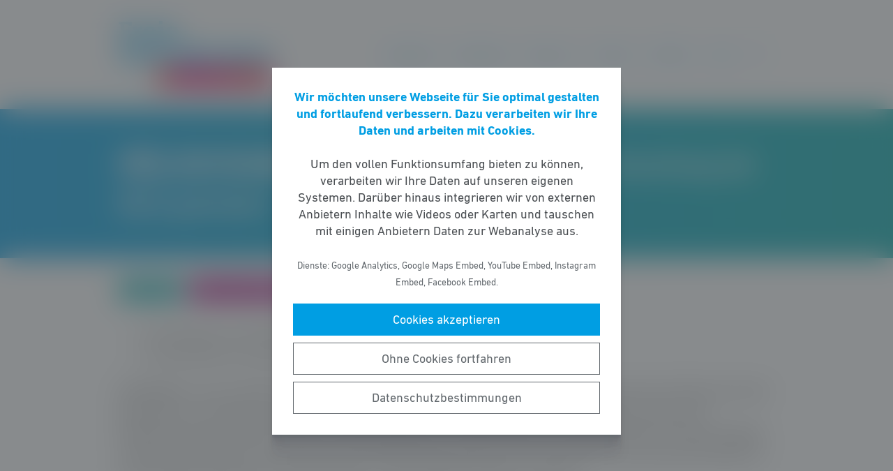

--- FILE ---
content_type: text/html; charset=UTF-8
request_url: https://fdp-fraktion-hessen.de/meldung/mueller-schardt-sauer-aufklaerung-zu-durchsuchung-bei-bild-gefordert/
body_size: 5541
content:
<!DOCTYPE html><html lang="de"><head><meta http-equiv="Content-Type" content="text/html"><meta charset="UTF-8" /><meta name="viewport" content="width=device-width, initial-scale=1, maximum-scale=1"><link media="all" href="https://fdp-fraktion-hessen.de/wp-content/cache/autoptimize/css/autoptimize_f47c4acd4b4e7ddd880091f0fbca1a5f.css" rel="stylesheet"><title>MÜLLER/SCHARDT&#x2d;SAUER: Aufklärung zu Durchsuchung bei BILD gefordert | Freie Demokraten im Hessischen Landtag</title><meta name="robots" content="max-snippet:-1,max-image-preview:standard,max-video-preview:-1" /><link rel="canonical" href="https://fdp-fraktion-hessen.de/meldung/mueller-schardt-sauer-aufklaerung-zu-durchsuchung-bei-bild-gefordert/" /><link rel="shortlink" href="https://fdp-fraktion-hessen.de/?p=10462" /><meta name="description" content="WIESBADEN &ndash; Der innenpolitische Sprecher, Stefan M&Uuml;LLER, und die rechtspolitische Sprecherin der Fraktion der Freien Demokraten im Hessischen Landtag&#8230;" /><meta property="og:type" content="article" /><meta property="og:locale" content="de_DE" /><meta property="og:site_name" content="Freie Demokraten im Hessischen Landtag" /><meta property="og:title" content="MÜLLER/SCHARDT&#x2d;SAUER: Aufklärung zu Durchsuchung bei BILD gefordert | Freie Demokraten im Hessischen Landtag" /><meta property="og:description" content="WIESBADEN &ndash; Der innenpolitische Sprecher, Stefan M&Uuml;LLER, und die rechtspolitische Sprecherin der Fraktion der Freien Demokraten im Hessischen Landtag, Marion SCHARDT&#x2d;SAUER, haben Aufkl&auml;rung &uuml;ber die&#8230;" /><meta property="og:url" content="https://fdp-fraktion-hessen.de/meldung/mueller-schardt-sauer-aufklaerung-zu-durchsuchung-bei-bild-gefordert/" /><meta property="og:image" content="https://fdp-fraktion-hessen.de/wp-content/uploads/2020/07/fdp-fraktion-hessen-logo.jpg" /><meta property="og:image:width" content="757" /><meta property="og:image:height" content="330" /><meta property="article:published_time" content="2019-03-25" /><meta property="article:modified_time" content="2020-06-26" /> <script type="application/ld+json">{"@context":"https://schema.org","@graph":[{"@type":"WebSite","@id":"https://fdp-fraktion-hessen.de/#/schema/WebSite","url":"https://fdp-fraktion-hessen.de/","name":"Freie Demokraten im Hessischen Landtag","inLanguage":"de-DE","potentialAction":{"@type":"SearchAction","target":{"@type":"EntryPoint","urlTemplate":"https://fdp-fraktion-hessen.de/search/{search_term_string}/"},"query-input":"required name=search_term_string"},"publisher":{"@type":"Organization","@id":"https://fdp-fraktion-hessen.de/#/schema/Organization","name":"Freie Demokraten im Hessischen Landtag","url":"https://fdp-fraktion-hessen.de/","logo":{"@type":"ImageObject","url":"https://fdp-fraktion-hessen.de/wp-content/uploads/2020/07/fdp-fraktion-hessen-logo.jpg","contentUrl":"https://fdp-fraktion-hessen.de/wp-content/uploads/2020/07/fdp-fraktion-hessen-logo.jpg","width":757,"height":330}}},{"@type":"WebPage","@id":"https://fdp-fraktion-hessen.de/meldung/mueller-schardt-sauer-aufklaerung-zu-durchsuchung-bei-bild-gefordert/","url":"https://fdp-fraktion-hessen.de/meldung/mueller-schardt-sauer-aufklaerung-zu-durchsuchung-bei-bild-gefordert/","name":"MÜLLER/SCHARDT&#x2d;SAUER: Aufklärung zu Durchsuchung bei BILD gefordert | Freie Demokraten im Hessischen Landtag","description":"WIESBADEN &ndash; Der innenpolitische Sprecher, Stefan M&Uuml;LLER, und die rechtspolitische Sprecherin der Fraktion der Freien Demokraten im Hessischen Landtag&#8230;","inLanguage":"de-DE","isPartOf":{"@id":"https://fdp-fraktion-hessen.de/#/schema/WebSite"},"breadcrumb":{"@type":"BreadcrumbList","@id":"https://fdp-fraktion-hessen.de/#/schema/BreadcrumbList","itemListElement":[{"@type":"ListItem","position":1,"item":"https://fdp-fraktion-hessen.de/","name":"Freie Demokraten im Hessischen Landtag"},{"@type":"ListItem","position":2,"item":"https://fdp-fraktion-hessen.de/meldungen/","name":"Meldungen"},{"@type":"ListItem","position":3,"item":"https://fdp-fraktion-hessen.de/thema/innen-sicherheitspolitik/","name":"Innen&#x2d; &amp; Sicherheitspolitik"},{"@type":"ListItem","position":4,"name":"MÜLLER/SCHARDT&#x2d;SAUER: Aufklärung zu Durchsuchung bei BILD gefordert"}]},"potentialAction":{"@type":"ReadAction","target":"https://fdp-fraktion-hessen.de/meldung/mueller-schardt-sauer-aufklaerung-zu-durchsuchung-bei-bild-gefordert/"},"datePublished":"2019-03-25","dateModified":"2020-06-26"}]}</script> <script type='text/javascript' src='https://fdp-fraktion-hessen.de/wp-includes/js/jquery/jquery.min.js' id='jquery-core-js'></script> <link rel="https://api.w.org/" href="https://fdp-fraktion-hessen.de/wp-json/" /><link rel="alternate" type="application/json" href="https://fdp-fraktion-hessen.de/wp-json/wp/v2/meldung/10462" /><link rel="icon" href="https://fdp-fraktion-hessen.de/wp-content/uploads/2016/09/cropped-FB-Profilbild-1-32x32.png" sizes="32x32" /><link rel="icon" href="https://fdp-fraktion-hessen.de/wp-content/uploads/2016/09/cropped-FB-Profilbild-1-192x192.png" sizes="192x192" /><link rel="apple-touch-icon" href="https://fdp-fraktion-hessen.de/wp-content/uploads/2016/09/cropped-FB-Profilbild-1-180x180.png" /><meta name="msapplication-TileImage" content="https://fdp-fraktion-hessen.de/wp-content/uploads/2016/09/cropped-FB-Profilbild-1-270x270.png" /></head><body class="meldung-template-default single single-meldung postid-10462 wp-custom-logo wp-embed-responsive fs-grid fs-grid-sm-fluid cookie-consent-not-set"><header><div id="fullscreen_menu" class="fullscreen"> <a href="https://fdp-fraktion-hessen.de" class="fullscreen_close_button"></a><div class="menu-hauptmenue-container"><ul id="menu-hauptmenue" class="menu"><li id="menu-item-13880" class="menu-item menu-item-type-custom menu-item-object-custom menu-item-has-children menu-item-13880"><a href="#">Aktuelles</a><ul class="sub-menu"><li id="menu-item-13882" class="menu-item menu-item-type-post_type_archive menu-item-object-aktuellesthema menu-item-13882"><a href="https://fdp-fraktion-hessen.de/aktuelle-themen/">Aktuelle Themen</a></li><li id="menu-item-67536" class="menu-item menu-item-type-post_type menu-item-object-page menu-item-67536"><a href="https://fdp-fraktion-hessen.de/positionspapiere/">Positionspapiere</a></li><li id="menu-item-94297" class="menu-item menu-item-type-post_type menu-item-object-page menu-item-94297"><a href="https://fdp-fraktion-hessen.de/pressemitteilungen/">Pressemitteilungen</a></li><li id="menu-item-81133" class="menu-item menu-item-type-post_type menu-item-object-page menu-item-81133"><a href="https://fdp-fraktion-hessen.de/newsletter-2/">Newsletter</a></li></ul></li><li id="menu-item-13884" class="menu-item menu-item-type-custom menu-item-object-custom menu-item-has-children menu-item-13884"><a href="#">Parlament</a><ul class="sub-menu"><li id="menu-item-13886" class="menu-item menu-item-type-post_type_archive menu-item-object-initiative menu-item-13886"><a href="https://fdp-fraktion-hessen.de/initiativen/">Initiativen</a></li></ul></li><li id="menu-item-13887" class="menu-item menu-item-type-custom menu-item-object-custom menu-item-has-children menu-item-13887"><a href="#">Über uns</a><ul class="sub-menu"><li id="menu-item-13888" class="menu-item menu-item-type-taxonomy menu-item-object-gruppe menu-item-13888"><a href="https://fdp-fraktion-hessen.de/personen/abgeordnete/">Abgeordnete</a></li><li id="menu-item-13990" class="menu-item menu-item-type-taxonomy menu-item-object-gruppe menu-item-13990"><a href="https://fdp-fraktion-hessen.de/personen/geschaeftsfuehrung/">Geschäftsführung</a></li><li id="menu-item-14038" class="menu-item menu-item-type-taxonomy menu-item-object-gruppe menu-item-14038"><a href="https://fdp-fraktion-hessen.de/personen/presse-oeffentlichkeitsarbeit/">Presse- und Öffentlichkeitsarbeit</a></li><li id="menu-item-13890" class="menu-item menu-item-type-taxonomy menu-item-object-gruppe menu-item-13890"><a href="https://fdp-fraktion-hessen.de/personen/referenten/">Referenten</a></li><li id="menu-item-13891" class="menu-item menu-item-type-taxonomy menu-item-object-gruppe menu-item-13891"><a href="https://fdp-fraktion-hessen.de/personen/geschaeftsstelle/">Geschäftsstelle</a></li></ul></li><li id="menu-item-13892" class="menu-item menu-item-type-custom menu-item-object-custom menu-item-has-children menu-item-13892"><a href="#">Presse</a><ul class="sub-menu"><li id="menu-item-14008" class="menu-item menu-item-type-post_type menu-item-object-page menu-item-14008"><a href="https://fdp-fraktion-hessen.de/presse/">Pressekontakt</a></li><li id="menu-item-13881" class="menu-item menu-item-type-post_type_archive menu-item-object-meldung menu-item-13881"><a href="https://fdp-fraktion-hessen.de/meldungen/">Pressemitteilungen</a></li><li id="menu-item-37608" class="menu-item menu-item-type-post_type menu-item-object-page menu-item-37608"><a href="https://fdp-fraktion-hessen.de/presse-fotos/">Pressefotos</a></li></ul></li><li id="menu-item-13894" class="menu-item menu-item-type-post_type menu-item-object-page menu-item-13894"><a href="https://fdp-fraktion-hessen.de/kontakt/">Kontakt</a></li><li id="menu-item-118778" class="menu-item menu-item-type-post_type menu-item-object-page menu-item-118778"><a href="https://fdp-fraktion-hessen.de/jobs/">Jobs</a></li></ul></div></div><div id="fullscreen_search" class="fullscreen "> <a href="https://fdp-fraktion-hessen.de" class="fullscreen_close_button"></a><form action="/" method="get"> <label for="search" class="screen-reader-text">Suche nach:</label> <input type="search" name="s" id="search" value="" placeholder="Suchbegriff" /> <input type="hidden" name="post_type" value="meldung" /> <input type="submit" id="search_submit" value="Suchen" /></form></div><div class="fs-row"><div class="fs-cell fs-lg-3 fs-md-2 fs-sm-half fs-xs-half"> <a href="https://fdp-fraktion-hessen.de/" class="custom-logo-link" rel="home"><img width="757" height="330" src="https://fdp-fraktion-hessen.de/wp-content/uploads/2020/07/fdp-fraktion-hessen-logo.jpg" class="custom-logo" alt="Freie Demokraten im Hessischen Landtag" srcset="https://fdp-fraktion-hessen.de/wp-content/uploads/2020/07/fdp-fraktion-hessen-logo.jpg 757w, https://fdp-fraktion-hessen.de/wp-content/uploads/2020/07/fdp-fraktion-hessen-logo-251x109.jpg 251w, https://fdp-fraktion-hessen.de/wp-content/uploads/2020/07/fdp-fraktion-hessen-logo-374x163.jpg 374w" sizes="(max-width: 757px) 100vw, 757px" /></a></div><div class="fs-cell fs-lg-9 fs-md-4 fs-sm-half fs-xs-half"><div class="nav"><div id="dropdown_menu" class="menu-hauptmenue-container"><ul id="menu-hauptmenue-1" class="menu"><li class="menu-item menu-item-type-custom menu-item-object-custom menu-item-has-children menu-item-13880"><a href="#">Aktuelles</a><ul class="sub-menu"><li class="menu-item menu-item-type-post_type_archive menu-item-object-aktuellesthema menu-item-13882"><a href="https://fdp-fraktion-hessen.de/aktuelle-themen/">Aktuelle Themen</a></li><li class="menu-item menu-item-type-post_type menu-item-object-page menu-item-67536"><a href="https://fdp-fraktion-hessen.de/positionspapiere/">Positionspapiere</a></li><li class="menu-item menu-item-type-post_type menu-item-object-page menu-item-94297"><a href="https://fdp-fraktion-hessen.de/pressemitteilungen/">Pressemitteilungen</a></li><li class="menu-item menu-item-type-post_type menu-item-object-page menu-item-81133"><a href="https://fdp-fraktion-hessen.de/newsletter-2/">Newsletter</a></li></ul></li><li class="menu-item menu-item-type-custom menu-item-object-custom menu-item-has-children menu-item-13884"><a href="#">Parlament</a><ul class="sub-menu"><li class="menu-item menu-item-type-post_type_archive menu-item-object-initiative menu-item-13886"><a href="https://fdp-fraktion-hessen.de/initiativen/">Initiativen</a></li></ul></li><li class="menu-item menu-item-type-custom menu-item-object-custom menu-item-has-children menu-item-13887"><a href="#">Über uns</a><ul class="sub-menu"><li class="menu-item menu-item-type-taxonomy menu-item-object-gruppe menu-item-13888"><a href="https://fdp-fraktion-hessen.de/personen/abgeordnete/">Abgeordnete</a></li><li class="menu-item menu-item-type-taxonomy menu-item-object-gruppe menu-item-13990"><a href="https://fdp-fraktion-hessen.de/personen/geschaeftsfuehrung/">Geschäftsführung</a></li><li class="menu-item menu-item-type-taxonomy menu-item-object-gruppe menu-item-14038"><a href="https://fdp-fraktion-hessen.de/personen/presse-oeffentlichkeitsarbeit/">Presse- und Öffentlichkeitsarbeit</a></li><li class="menu-item menu-item-type-taxonomy menu-item-object-gruppe menu-item-13890"><a href="https://fdp-fraktion-hessen.de/personen/referenten/">Referenten</a></li><li class="menu-item menu-item-type-taxonomy menu-item-object-gruppe menu-item-13891"><a href="https://fdp-fraktion-hessen.de/personen/geschaeftsstelle/">Geschäftsstelle</a></li></ul></li><li class="menu-item menu-item-type-custom menu-item-object-custom menu-item-has-children menu-item-13892"><a href="#">Presse</a><ul class="sub-menu"><li class="menu-item menu-item-type-post_type menu-item-object-page menu-item-14008"><a href="https://fdp-fraktion-hessen.de/presse/">Pressekontakt</a></li><li class="menu-item menu-item-type-post_type_archive menu-item-object-meldung menu-item-13881"><a href="https://fdp-fraktion-hessen.de/meldungen/">Pressemitteilungen</a></li><li class="menu-item menu-item-type-post_type menu-item-object-page menu-item-37608"><a href="https://fdp-fraktion-hessen.de/presse-fotos/">Pressefotos</a></li></ul></li><li class="menu-item menu-item-type-post_type menu-item-object-page menu-item-13894"><a href="https://fdp-fraktion-hessen.de/kontakt/">Kontakt</a></li><li class="menu-item menu-item-type-post_type menu-item-object-page menu-item-118778"><a href="https://fdp-fraktion-hessen.de/jobs/">Jobs</a></li></ul></div> <a href="https://fdp-fraktion-hessen.de/?force_show=search" id="fullscreen_search_button" class="fullscreen_search_button--dropdown">Suche</a> <a href="https://fdp-fraktion-hessen.de/?force_show=menu" id="fullscreen_menu_button" class="fullscreen_menu_button--dropdown">Menü</a></div></div></div></header><main role="main"><div class="fs-row"><div class="fs-cell fs-all-full"><article class="content"><div class="wp-block-pagetitle alignfull has-background-gradient has-cyan-turquoise-gradient-background"><div class="wp-block-pagetitle__inner-container "><h1 class="has-weights"><strong>MÜLLER/SCHARDT-SAUER</strong>: Aufklärung zu Durchsuchung bei BILD gefordert</h1></div></div><div class="the_term_date_bar"><div class="the_date">25.03.2019</div><ul class="the_term_list"><li><a href="https://fdp-fraktion-hessen.de/thema/innen-sicherheitspolitik/" rel="tag">Innen- &amp; Sicherheitspolitik</a></li><li><a href="https://fdp-fraktion-hessen.de/thema/recht-justiz/" rel="tag">Recht &amp; Justiz</a></li></ul></div><ul><li class="text-cyan">Informationen an die Obleute verlangt</li><li class="text-cyan">Pressefreiheit muss geschützt werden</li></ul><p>WIESBADEN – Der innenpolitische Sprecher, Stefan MÜLLER, und die rechtspolitische Sprecherin der Fraktion der Freien Demokraten im Hessischen Landtag, Marion SCHARDT-SAUER, haben Aufklärung über die Durchsuchung von Redaktionsräumen der BILD-Zeitung in Frankfurt gefordert. „Innenministerium und Justizministerium müssen darlegen, was genau dort passiert ist und auf welcher Rechtsgrundlage die Durchsuchung stattfand. Es muss eine Information an die zuständigen Obleute der Fraktionen geben, um den Vorfall einschätzen zu können.&#8220;</p><p>Müller und Schardt-Sauer weiter: „Die Pressefreiheit ist ein hohes Gut in unserer Demokratie. Sie muss unter allen Umständen geschützt werden. Auch die hessischen Landesbehörden sind dazu verpflichtet. Wir erwarten von den zuständigen Ministerien rasche Aufklärung.“</p><div class="linked_persons"><div class="single_linked_person"> <a class="single_linked_person__link" href="https://fdp-fraktion-hessen.de/person/marion-schardt-sauer/" title="Profil von Marion Schardt-Sauer ansehen"><div class="single_linked_person__avatar is-style-round"> <noscript><img width="256" height="256" src="https://fdp-fraktion-hessen.de/wp-content/uploads/2019/01/2021.06.16_Shooting_FDP_Schardt-Sauer-1-e1654681658790-256x256.jpg" class="attachment-thumbnail size-thumbnail wp-post-image" alt="" srcset="https://fdp-fraktion-hessen.de/wp-content/uploads/2019/01/2021.06.16_Shooting_FDP_Schardt-Sauer-1-e1654681658790-256x256.jpg 256w, https://fdp-fraktion-hessen.de/wp-content/uploads/2019/01/2021.06.16_Shooting_FDP_Schardt-Sauer-1-e1654681658790-512x512.jpg 512w, https://fdp-fraktion-hessen.de/wp-content/uploads/2019/01/2021.06.16_Shooting_FDP_Schardt-Sauer-1-e1654681658790-1024x1024.jpg 1024w" sizes="(max-width: 256px) 100vw, 256px" /></noscript><img width="256" height="256" src='data:image/svg+xml,%3Csvg%20xmlns=%22http://www.w3.org/2000/svg%22%20viewBox=%220%200%20256%20256%22%3E%3C/svg%3E' data-src="https://fdp-fraktion-hessen.de/wp-content/uploads/2019/01/2021.06.16_Shooting_FDP_Schardt-Sauer-1-e1654681658790-256x256.jpg" class="lazyload attachment-thumbnail size-thumbnail wp-post-image" alt="" data-srcset="https://fdp-fraktion-hessen.de/wp-content/uploads/2019/01/2021.06.16_Shooting_FDP_Schardt-Sauer-1-e1654681658790-256x256.jpg 256w, https://fdp-fraktion-hessen.de/wp-content/uploads/2019/01/2021.06.16_Shooting_FDP_Schardt-Sauer-1-e1654681658790-512x512.jpg 512w, https://fdp-fraktion-hessen.de/wp-content/uploads/2019/01/2021.06.16_Shooting_FDP_Schardt-Sauer-1-e1654681658790-1024x1024.jpg 1024w" data-sizes="(max-width: 256px) 100vw, 256px" /></div><div class="single_linked_person__info"><h2 class="single_linked_person__name">Marion Schardt-Sauer</h4><p class="single_linked_person__position">Sprecherin für Haushalt und Finanzen, Sprecherin für Justiz und Justizvollzug</p></div> </a></div></div></article><div class="fs-row print-hide"><div class="fs-cell fs-all-full"><div class="wp-block-button is-style-outline margin-top-4 margin-bottom-2 is-style-centered"> <a class="wp-block-button__link has-text-color has-cyan-color" href="https://fdp-fraktion-hessen.de/meldungen/">Alle Meldungen &rarr;</a></div></div></div><div class="share_buttons"> <span class="share_buttons__prequel">Teilen: </span> <a class="share_button is-style-cyan share_button__whatsapp --has-icon"
 title="Per WhatsApp teilen"
 rel="nofollow"
 data-action="share/whatsapp/share"
 href="whatsapp://send?text=M%C3%9CLLER%2FSCHARDT-SAUER%3A%20Aufkl%C3%A4rung%20zu%20Durchsuchung%20bei%20BILD%20gefordert%0A%0Ahttps%3A%2F%2Ffdp-fraktion-hessen.de%2Fmeldung%2Fmueller-schardt-sauer-aufklaerung-zu-durchsuchung-bei-bild-gefordert%2F"
 > WhatsApp </a> <a class="share_button is-style-cyan share_button__facebook --has-icon"
 title="Auf Facebook teilen"
 target="_blank"
 rel="nofollow"
 href="https://www.facebook.com/sharer/sharer.php?u=https%3A%2F%2Ffdp-fraktion-hessen.de%2Fmeldung%2Fmueller-schardt-sauer-aufklaerung-zu-durchsuchung-bei-bild-gefordert%2F"
 > Facebook </a> <a class="share_button is-style-cyan share_button__x --has-icon"
 title="Auf X teilen"
 target="_blank"
 rel="nofollow"
 href="https://twitter.com/intent/tweet?source=webclient&amp;text=https%3A%2F%2Ffdp-fraktion-hessen.de%2Fmeldung%2Fmueller-schardt-sauer-aufklaerung-zu-durchsuchung-bei-bild-gefordert%2F"
 > X </a> <a class="share_button is-style-cyan share_button__xing --has-icon"
 title="Auf XING teilen"
 target="_blank"
 rel="nofollow"
 href="https://www.xing.com/spi/shares/new?url=https%3A%2F%2Ffdp-fraktion-hessen.de%2Fmeldung%2Fmueller-schardt-sauer-aufklaerung-zu-durchsuchung-bei-bild-gefordert%2F"
 > XING </a> <a class="share_button is-style-cyan share_button__linkedin --has-icon"
 title="Auf LinkedIn teilen"
 target="_blank"
 rel="nofollow"
 href="https://www.linkedin.com/shareArticle?mini=true&url=https%3A%2F%2Ffdp-fraktion-hessen.de%2Fmeldung%2Fmueller-schardt-sauer-aufklaerung-zu-durchsuchung-bei-bild-gefordert%2F"
 > LinkedIn </a> <a class="share_button is-style-cyan share_button__pdf"
 title="PDF-Datei generieren"
 rel="nofollow"
 href="https://fdp-fraktion-hessen.de/meldung/mueller-schardt-sauer-aufklaerung-zu-durchsuchung-bei-bild-gefordert/?download=pdf"
 > PDF-Datei </a> <a class="share_button is-style-cyan share_button__print"
 href="javascript:window.print()"
 title="Seite drucken"> Drucken</a></div></div></div></main><footer><div class="footer_legal_container "><div class="fs-row"><div class="fs-cell fs-all-full"><div class="footer_legal"><div class="menu-footer-container"><ul id="menu-footer" class="menu"><li id="menu-item-5256" class="menu-item menu-item-type-post_type menu-item-object-page menu-item-5256"><a href="https://fdp-fraktion-hessen.de/kontakt/">Kontakt</a></li><li id="menu-item-5250" class="menu-item menu-item-type-post_type menu-item-object-page menu-item-privacy-policy menu-item-5250"><a href="https://fdp-fraktion-hessen.de/datenschutz/">Datenschutz</a></li><li id="menu-item-391" class="menu-item menu-item-type-post_type menu-item-object-page menu-item-391"><a href="https://fdp-fraktion-hessen.de/impressum/">Impressum</a></li></ul></div><p class="copy">&copy; 2026 Freie Demokraten im Hessischen Landtag</p></div></div></div></div></footer> <noscript><style>.lazyload{display:none;}</style></noscript><script data-noptimize="1">window.lazySizesConfig=window.lazySizesConfig||{};window.lazySizesConfig.loadMode=1;</script><script async data-noptimize="1" src='https://fdp-fraktion-hessen.de/wp-content/plugins/autoptimize/classes/external/js/lazysizes.min.js?ao_version=3.1.14'></script> <script type='text/javascript' id='contact-form-7-js-extra'>var wpcf7 = {"api":{"root":"https:\/\/fdp-fraktion-hessen.de\/wp-json\/","namespace":"contact-form-7\/v1"},"cached":"1"};</script> <script type='module' src='https://fdp-fraktion-hessen.de/wp-content/plugins/instant-page/instantpage.js' id='instantpage-js'></script> <script type='text/javascript' id='cookie-notice-consent-js-before'>var cncArgs = {"uuid":0,"reload":1,"cache":1,"secure":1,"log":1,"cookieExpiration":30,"revokeAll":1,"revokeNotice":"Ihre Einwilligungen wurden widerrufen. Zus\u00e4tzlich wurden alle Browser-Cookies f\u00fcr diese Domain geleert.","ajax_url":"https:\/\/fdp-fraktion-hessen.de\/wp-admin\/admin-ajax.php","ajax_nonce":"83c751dff3","remote_addr":"3.139.237.27","http_user_agent":"Mozilla\/5.0 (Macintosh; Intel Mac OS X 10_15_7) AppleWebKit\/537.36 (KHTML, like Gecko) Chrome\/131.0.0.0 Safari\/537.36; ClaudeBot\/1.0; +claudebot@anthropic.com)"}</script> <div id="cookie-notice-consent" role="banner" class="cookie-notice-consent cookie-notice-consent--hidden" aria-label="Cookie-Hinweis & -Einwilligung"><div class="cookie-notice-consent__container"><div class="cookie-notice-consent__text"><strong>Wir möchten unsere Webseite für Sie optimal gestalten und fortlaufend verbessern. Dazu verarbeiten wir Ihre Daten und arbeiten mit Cookies.</strong><br /><br />Um den vollen Funktionsumfang bieten zu können, verarbeiten wir Ihre Daten auf unseren eigenen Systemen. Darüber hinaus integrieren wir von externen Anbietern Inhalte wie Videos oder Karten und tauschen mit einigen Anbietern Daten zur Webanalyse aus.<br /><br /><small>Dienste: Google Analytics, Google Maps Embed, YouTube Embed, Instagram Embed, Facebook Embed.</small></div><div class="cookie-notice-consent__categories cookie-notice-consent__categories--inline"><div class="cookie-notice-consent__category cookie-notice-consent__category-marketing"> <input type="checkbox" name="cookie-notice-consent__category-marketing__checkbox" id="cookie-notice-consent__category-marketing__checkbox" data-cookie-category="category_marketing"> <label for="cookie-notice-consent__category-marketing__checkbox">Marketing-Cookies</label></div></div><div class="cookie-notice-consent__buttons"> <a href="#cookies-accepted" class="cookie-notice-consent__button cookie-notice-consent__accept-button" id="cookie-notice-consent__accept-button" aria-label="Cookies akzeptieren">Cookies akzeptieren</a> <a href="#cookies-confirmed" class="cookie-notice-consent__button cookie-notice-consent__confirm-choice-button" id="cookie-notice-consent__confirm-choice-button" aria-label="Ohne Cookies fortfahren">Ohne Cookies fortfahren</a> <a href="https://fdp-fraktion-hessen.de/datenschutz/" target="_blank" class="cookie-notice-consent__button cookie-notice-consent__privacy-policy-button" id="cookie-notice-consent__privacy-policy-button" aria-label="Datenschutzbestimmungen">Datenschutzbestimmungen</a></div></div></div> <script defer src="https://fdp-fraktion-hessen.de/wp-content/cache/autoptimize/js/autoptimize_0e3102ba52d5a17fc52dce0d14691db3.js"></script></body></html>

--- FILE ---
content_type: image/svg+xml
request_url: https://fdp-fraktion-hessen.de/wp-content/themes/fdp-website-system/img/icons/social-x.svg
body_size: 597
content:
<?xml version="1.0" encoding="utf-8"?>
<!-- Generator: Adobe Illustrator 27.9.0, SVG Export Plug-In . SVG Version: 6.00 Build 0)  -->
<svg version="1.1" id="Ebene_1" xmlns="http://www.w3.org/2000/svg" xmlns:xlink="http://www.w3.org/1999/xlink" x="0px" y="0px"
	 viewBox="0 0 512 512" style="enable-background:new 0 0 512 512;" xml:space="preserve">
<style type="text/css">
	.st0{fill:#FFFFFF;}
</style>
<path class="st0" d="M363.4,87h57L295.2,229.6L441.5,423H326.7l-89.9-117.5L133.9,423h-57l132.7-152.5L69.5,87h117.7l81.2,107.4
	L363.4,87z M343.5,389.5h31.6L170.5,119.2h-34L343.5,389.5z"/>
</svg>
